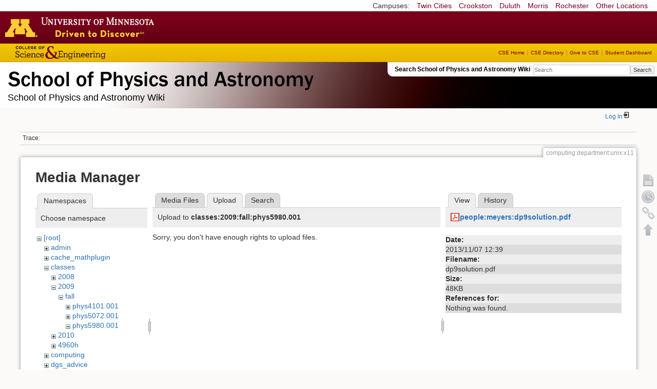

--- FILE ---
content_type: text/html; charset=utf-8
request_url: https://zzz.physics.umn.edu/computing/department/unix/x11?tab_files=upload&do=media&tab_details=view&image=people%3Ameyers%3Adp9solution.pdf&ns=classes%2F2009%2Ffall%2Fphys5980.001
body_size: 4524
content:
<!DOCTYPE html>
<html lang="en" dir="ltr" class="no-js">
<head>
    <meta charset="utf-8" />
    <!--[if IE]><meta http-equiv="X-UA-Compatible" content="IE=edge,chrome=1" /><![endif]-->
    <title>computing:department:unix:x11 [School of Physics and Astronomy Wiki]</title>
    <script>(function(H){H.className=H.className.replace(/\bno-js\b/,'js')})(document.documentElement)</script>
    <meta name="generator" content="DokuWiki"/>
<meta name="robots" content="noindex,nofollow"/>
<link rel="search" type="application/opensearchdescription+xml" href="/lib/exe/opensearch.php" title="School of Physics and Astronomy Wiki"/>
<link rel="start" href="/"/>
<link rel="contents" href="/computing/department/unix/x11?do=index" title="Sitemap"/>
<link rel="manifest" href="/lib/exe/manifest.php"/>
<link rel="alternate" type="application/rss+xml" title="Recent Changes" href="/feed.php"/>
<link rel="alternate" type="application/rss+xml" title="Current namespace" href="/feed.php?mode=list&amp;ns=computing:department:unix"/>
<link rel="alternate" type="text/html" title="Plain HTML" href="/_export/xhtml/computing/department/unix/x11"/>
<link rel="alternate" type="text/plain" title="Wiki Markup" href="/_export/raw/computing/department/unix/x11"/>
<link rel="stylesheet" href="/lib/exe/css.php?t=physics&amp;tseed=ef5933fca7c9c0d7cc01b385cfcc63a7"/>
<!--[if gte IE 9]><!-->
<script >/*<![CDATA[*/var NS='computing:department:unix';var JSINFO = {"isadmin":0,"isauth":0,"id":"computing:department:unix:x11","namespace":"computing:department:unix","ACT":"media","useHeadingNavigation":0,"useHeadingContent":0};
/*!]]>*/</script>
<script src="/lib/exe/jquery.php?tseed=f0349b609f9b91a485af8fd8ecd4aea4" defer="defer">/*<![CDATA[*/
/*!]]>*/</script>
<script src="/lib/exe/js.php?t=physics&amp;tseed=ef5933fca7c9c0d7cc01b385cfcc63a7" defer="defer">/*<![CDATA[*/
/*!]]>*/</script>
<script type="text/x-mathjax-config">/*<![CDATA[*/MathJax.Hub.Config({
    tex2jax: {
        inlineMath: [ ["$","$"], ["\\(","\\)"] ],
        displayMath: [ ["$$","$$"], ["\\[","\\]"] ],
        processEscapes: true
    }
});
/*!]]>*/</script>
<script type="text/javascript" charset="utf-8" src="https://cdnjs.cloudflare.com/ajax/libs/mathjax/2.7.9/MathJax.js?config=TeX-AMS_CHTML.js">/*<![CDATA[*/
/*!]]>*/</script>
<!--<![endif]-->
    <meta name="viewport" content="width=device-width,initial-scale=1" />
    <link rel="shortcut icon" href="/lib/tpl/physics/images/favicon.ico" />
<link rel="apple-touch-icon" href="/lib/tpl/physics/images/apple-touch-icon.png" />
    </head>

<body>
    <!--[if lte IE 7 ]><div id="IE7"><![endif]--><!--[if IE 8 ]><div id="IE8"><![endif]-->
 <!-- BEGIN CAMPUS LINKS -->
	<div id="campus_links">
		<p>Campuses: </p>
			<ul>
				<li><a href="http://www.umn.edu">Twin Cities</a></li>
				<li><a href="http://www.crk.umn.edu">Crookston</a></li>
				<li><a href="http://www.d.umn.edu">Duluth</a></li>
				<li><a href="http://www.morris.umn.edu">Morris</a></li>
				<li><a href="http://www.r.umn.edu">Rochester</a></li>
				<li><a href="http://www.umn.edu/campuses.php">Other Locations</a></li>
			</ul>
	</div>
<!-- END CAMPUS LINKS -->
<!-- * BEGIN TEMPLATE HEADER (MAROON BAR)* -->
	<div id="headerUofM">
		<div id="logo_uofm"><a href="http://www.umn.edu/">Go to the U of M home page</a></div>
	</div>
<!--END UofM TEMPLATE HEADER-->
<!-- BEGIN CSE BRANDING HEADER Version 1.0 -->
	<div id="CSEHeader">
		<ul>
			<li><a id="CSELogo" href="http://cse.umn.edu">College of Science and Engineering</a></li>
		</ul>
<!-- following bit pasted from cse.js -->
		<div id="CSELinks"><ul><li><a href="http://cse.umn.edu/">CSE Home</a></li><li><a href="http://cse.umn.edu/directory/">CSE Directory</a></li><li><a href="http://cse.umn.edu/giving/">Give to CSE</a></li><li class="last"><a href="http://cse.umn.edu/dashboard/">Student Dashboard</a></li></ul></div>
<!-- end of pasted bit -->
	</div>
<!-- END CSE BRANDING HEADER -->
	<div id="phys">
            <div id="physrightbox">
		<div id="linkbox">
			<!--div id="linkbox_links">
				<a href="https://www.physics.umn.edu" title="School of Physics &amp; Astronomy Home" class="physnav">Physics Home</a>&nbsp;|&nbsp;
				<a href="https://www.physics.umn.edu/people/" title="School of Physics &amp; Astronomy Directory" class="physnav">Physics Directory</a>&nbsp;|&nbsp;
                                <a href="http://www.physics.umn.edu/alumni/makeagift/" title="" class="physnav">Give to Physics</a>&nbsp;|&nbsp;
				<a href="https://www.physics.umn.edu/resources/myphys/" title="My Physics information" class="physnav">MyPhys</a>
			</div-->
			<div id="phys_search_area" class="dokuwiki">
                            Search School of Physics and Astronomy Wiki                            <form action="/home" method="get" role="search" class="search doku_form" id="dw__search" accept-charset="utf-8"><input type="hidden" name="do" value="search" /><input type="hidden" name="id" value="computing:department:unix:x11" /><div class="no"><input name="q" type="text" class="edit" title="[F]" accesskey="f" placeholder="Search" autocomplete="on" id="qsearch__in" value="" /><button value="1" type="submit" title="Search">Search</button><div id="qsearch__out" class="ajax_qsearch JSpopup"></div></div></form>                            <!-- end of search form -->
			</div>
		</div>
            </div> <!-- physrightbox -->
		<a id="phys_logo_text" href="https://www.physics.umn.edu">School of Physics &amp; Astronomy</a>
		<div class="topnameinfo">
		   School of Physics and Astronomy Wiki		</div>
		<!--?
								</div>
		?-->
	</div>
<!-- phys -->

    </div> <!-- leftcontent -->

    <div id="dokuwiki__site"><div id="dokuwiki__top"
        class="dokuwiki site mode_media  ">

        


<!-- ********** HEADER ********** -->
<div id="dokuwiki__header"><div class="pad group">

    
    <div class="headings group">
        <ul class="a11y skip">
            <li><a href="#dokuwiki__content">skip to content</a></li>
        </ul>

        <h1>
                </h1>
            </div>

    <div class="tools group">
        <!-- USER TOOLS -->
                    <div id="dokuwiki__usertools">
                <h3 class="a11y">User Tools</h3>
                <ul>
                    <li class="action login"><a href="/computing/department/unix/x11?do=login&amp;sectok=" title="Log In" rel="nofollow"><span>Log In</span><svg xmlns="http://www.w3.org/2000/svg" width="24" height="24" viewBox="0 0 24 24"><path d="M10 17.25V14H3v-4h7V6.75L15.25 12 10 17.25M8 2h9a2 2 0 0 1 2 2v16a2 2 0 0 1-2 2H8a2 2 0 0 1-2-2v-4h2v4h9V4H8v4H6V4a2 2 0 0 1 2-2z"/></svg></a></li>                </ul>
            </div>
        
        <!-- SITE TOOLS 
        <div id="dokuwiki__sitetools">
            <h3 class="a11y">Site Tools</h3>
                <form action="/home" method="get" role="search" class="search doku_form" id="dw__search" accept-charset="utf-8"><input type="hidden" name="do" value="search" /><input type="hidden" name="id" value="computing:department:unix:x11" /><div class="no"><input name="q" type="text" class="edit" title="[F]" accesskey="f" placeholder="Search" autocomplete="on" id="qsearch__in" value="" /><button value="1" type="submit" title="Search">Search</button><div id="qsearch__out" class="ajax_qsearch JSpopup"></div></div></form>	                <div class="mobileTools">
		                <form action="/doku.php" method="get" accept-charset="utf-8"><div class="no"><input type="hidden" name="id" value="computing:department:unix:x11" /><select name="do" class="edit quickselect" title="Tools"><option value="">Tools</option><optgroup label="Page Tools"><option value="">Show page</option><option value="revisions">Old revisions</option><option value="backlink">Backlinks</option></optgroup><optgroup label="Site Tools"><option value="recent">Recent Changes</option><option value="media">Media Manager</option><option value="index">Sitemap</option></optgroup><optgroup label="User Tools"><option value="login">Log In</option></optgroup></select><button type="submit">&gt;</button></div></form>	            </div>
	                <ul>
                    <li class="action recent"><a href="/computing/department/unix/x11?do=recent" title="Recent Changes [r]" rel="nofollow" accesskey="r">Recent Changes</a></li><li class="action media"><a href="/computing/department/unix/x11?do=media&amp;ns=computing%3Adepartment%3Aunix" title="Media Manager" rel="nofollow">Media Manager</a></li><li class="action index"><a href="/computing/department/unix/x11?do=index" title="Sitemap [x]" rel="nofollow" accesskey="x">Sitemap</a></li>            </ul>
        </div -->

    </div>

    <!-- BREADCRUMBS -->
            <div class="breadcrumbs">
                                        <div class="trace"><span class="bchead">Trace:</span></div>
            
                
        </div> <!-- breadcrumbs -->
    
    
    <hr class="a11y" />
</div></div><!-- /header -->

        <div class="wrapper group">

            
            <!-- ********** CONTENT ********** -->
            <div id="dokuwiki__content"><div class="pad group">

                <div class="pageId"><span>computing:department:unix:x11</span></div>

                <div class="page group">
                                                            <!-- wikipage start -->
                    <div id="mediamanager__page">
<h1>Media Manager</h1>
<div class="panel namespaces">
<h2>Namespaces</h2>
<div class="panelHeader">Choose namespace</div>
<div class="panelContent" id="media__tree">

<ul class="idx">
<li class="media level0 open"><img src="/lib/images/minus.gif" alt="−" /><div class="li"><a href="/computing/department/unix/x11?ns=&amp;tab_files=files&amp;do=media&amp;tab_details=view&amp;image=people%3Ameyers%3Adp9solution.pdf" class="idx_dir">[root]</a></div>
<ul class="idx">
<li class="media level1 closed"><img src="/lib/images/plus.gif" alt="+" /><div class="li"><a href="/computing/department/unix/x11?ns=admin&amp;tab_files=files&amp;do=media&amp;tab_details=view&amp;image=people%3Ameyers%3Adp9solution.pdf" class="idx_dir">admin</a></div></li>
<li class="media level1 closed"><img src="/lib/images/plus.gif" alt="+" /><div class="li"><a href="/computing/department/unix/x11?ns=cache_mathplugin&amp;tab_files=files&amp;do=media&amp;tab_details=view&amp;image=people%3Ameyers%3Adp9solution.pdf" class="idx_dir">cache_mathplugin</a></div></li>
<li class="media level1 open"><img src="/lib/images/minus.gif" alt="−" /><div class="li"><a href="/computing/department/unix/x11?ns=classes&amp;tab_files=files&amp;do=media&amp;tab_details=view&amp;image=people%3Ameyers%3Adp9solution.pdf" class="idx_dir">classes</a></div>
<ul class="idx">
<li class="media level2 closed"><img src="/lib/images/plus.gif" alt="+" /><div class="li"><a href="/computing/department/unix/x11?ns=classes%2F2008&amp;tab_files=files&amp;do=media&amp;tab_details=view&amp;image=people%3Ameyers%3Adp9solution.pdf" class="idx_dir">2008</a></div></li>
<li class="media level2 open"><img src="/lib/images/minus.gif" alt="−" /><div class="li"><a href="/computing/department/unix/x11?ns=classes%2F2009&amp;tab_files=files&amp;do=media&amp;tab_details=view&amp;image=people%3Ameyers%3Adp9solution.pdf" class="idx_dir">2009</a></div>
<ul class="idx">
<li class="media level3 open"><img src="/lib/images/minus.gif" alt="−" /><div class="li"><a href="/computing/department/unix/x11?ns=classes%2F2009%2Ffall&amp;tab_files=files&amp;do=media&amp;tab_details=view&amp;image=people%3Ameyers%3Adp9solution.pdf" class="idx_dir">fall</a></div>
<ul class="idx">
<li class="media level4 closed"><img src="/lib/images/plus.gif" alt="+" /><div class="li"><a href="/computing/department/unix/x11?ns=classes%2F2009%2Ffall%2Fphys4101.001&amp;tab_files=files&amp;do=media&amp;tab_details=view&amp;image=people%3Ameyers%3Adp9solution.pdf" class="idx_dir">phys4101.001</a></div></li>
<li class="media level4 closed"><img src="/lib/images/plus.gif" alt="+" /><div class="li"><a href="/computing/department/unix/x11?ns=classes%2F2009%2Ffall%2Fphys5072.001&amp;tab_files=files&amp;do=media&amp;tab_details=view&amp;image=people%3Ameyers%3Adp9solution.pdf" class="idx_dir">phys5072.001</a></div></li>
<li class="media level4 open"><img src="/lib/images/minus.gif" alt="−" /><div class="li"><a href="/computing/department/unix/x11?ns=classes%2F2009%2Ffall%2Fphys5980.001&amp;tab_files=files&amp;do=media&amp;tab_details=view&amp;image=people%3Ameyers%3Adp9solution.pdf" class="idx_dir">phys5980.001</a></div></li>
</ul>
</li>
</ul>
</li>
<li class="media level2 closed"><img src="/lib/images/plus.gif" alt="+" /><div class="li"><a href="/computing/department/unix/x11?ns=classes%2F2010&amp;tab_files=files&amp;do=media&amp;tab_details=view&amp;image=people%3Ameyers%3Adp9solution.pdf" class="idx_dir">2010</a></div></li>
<li class="media level2 closed"><img src="/lib/images/plus.gif" alt="+" /><div class="li"><a href="/computing/department/unix/x11?ns=classes%2F4960h&amp;tab_files=files&amp;do=media&amp;tab_details=view&amp;image=people%3Ameyers%3Adp9solution.pdf" class="idx_dir">4960h</a></div></li>
</ul>
</li>
<li class="media level1 closed"><img src="/lib/images/plus.gif" alt="+" /><div class="li"><a href="/computing/department/unix/x11?ns=computing&amp;tab_files=files&amp;do=media&amp;tab_details=view&amp;image=people%3Ameyers%3Adp9solution.pdf" class="idx_dir">computing</a></div></li>
<li class="media level1 closed"><img src="/lib/images/plus.gif" alt="+" /><div class="li"><a href="/computing/department/unix/x11?ns=dgs_advice&amp;tab_files=files&amp;do=media&amp;tab_details=view&amp;image=people%3Ameyers%3Adp9solution.pdf" class="idx_dir">dgs_advice</a></div></li>
<li class="media level1 closed"><img src="/lib/images/plus.gif" alt="+" /><div class="li"><a href="/computing/department/unix/x11?ns=graduate_handbook&amp;tab_files=files&amp;do=media&amp;tab_details=view&amp;image=people%3Ameyers%3Adp9solution.pdf" class="idx_dir">graduate_handbook</a></div></li>
<li class="media level1 closed"><img src="/lib/images/plus.gif" alt="+" /><div class="li"><a href="/computing/department/unix/x11?ns=groups&amp;tab_files=files&amp;do=media&amp;tab_details=view&amp;image=people%3Ameyers%3Adp9solution.pdf" class="idx_dir">groups</a></div></li>
<li class="media level1 closed"><img src="/lib/images/plus.gif" alt="+" /><div class="li"><a href="/computing/department/unix/x11?ns=handbook&amp;tab_files=files&amp;do=media&amp;tab_details=view&amp;image=people%3Ameyers%3Adp9solution.pdf" class="idx_dir">handbook</a></div></li>
<li class="media level1 closed"><img src="/lib/images/plus.gif" alt="+" /><div class="li"><a href="/computing/department/unix/x11?ns=home&amp;tab_files=files&amp;do=media&amp;tab_details=view&amp;image=people%3Ameyers%3Adp9solution.pdf" class="idx_dir">home</a></div></li>
<li class="media level1 closed"><img src="/lib/images/plus.gif" alt="+" /><div class="li"><a href="/computing/department/unix/x11?ns=london_prize&amp;tab_files=files&amp;do=media&amp;tab_details=view&amp;image=people%3Ameyers%3Adp9solution.pdf" class="idx_dir">london_prize</a></div></li>
<li class="media level1 closed"><img src="/lib/images/plus.gif" alt="+" /><div class="li"><a href="/computing/department/unix/x11?ns=people&amp;tab_files=files&amp;do=media&amp;tab_details=view&amp;image=people%3Ameyers%3Adp9solution.pdf" class="idx_dir">people</a></div></li>
<li class="media level1 closed"><img src="/lib/images/plus.gif" alt="+" /><div class="li"><a href="/computing/department/unix/x11?ns=physlab&amp;tab_files=files&amp;do=media&amp;tab_details=view&amp;image=people%3Ameyers%3Adp9solution.pdf" class="idx_dir">physlab</a></div></li>
<li class="media level1 closed"><img src="/lib/images/plus.gif" alt="+" /><div class="li"><a href="/computing/department/unix/x11?ns=playground&amp;tab_files=files&amp;do=media&amp;tab_details=view&amp;image=people%3Ameyers%3Adp9solution.pdf" class="idx_dir">playground</a></div></li>
<li class="media level1 closed"><img src="/lib/images/plus.gif" alt="+" /><div class="li"><a href="/computing/department/unix/x11?ns=student_shop&amp;tab_files=files&amp;do=media&amp;tab_details=view&amp;image=people%3Ameyers%3Adp9solution.pdf" class="idx_dir">student_shop</a></div></li>
<li class="media level1 closed"><img src="/lib/images/plus.gif" alt="+" /><div class="li"><a href="/computing/department/unix/x11?ns=undergraduate_handbook&amp;tab_files=files&amp;do=media&amp;tab_details=view&amp;image=people%3Ameyers%3Adp9solution.pdf" class="idx_dir">undergraduate_handbook</a></div></li>
<li class="media level1 closed"><img src="/lib/images/plus.gif" alt="+" /><div class="li"><a href="/computing/department/unix/x11?ns=wiki&amp;tab_files=files&amp;do=media&amp;tab_details=view&amp;image=people%3Ameyers%3Adp9solution.pdf" class="idx_dir">wiki</a></div></li>
</ul></li>
</ul>
</div>
</div>
<div class="panel filelist">
<h2 class="a11y">Media Files</h2>
<ul class="tabs">
<li><a href="/computing/department/unix/x11?tab_files=files&amp;do=media&amp;tab_details=view&amp;image=people%3Ameyers%3Adp9solution.pdf&amp;ns=classes%2F2009%2Ffall%2Fphys5980.001">Media Files</a></li>
<li><strong>Upload</strong></li>
<li><a href="/computing/department/unix/x11?tab_files=search&amp;do=media&amp;tab_details=view&amp;image=people%3Ameyers%3Adp9solution.pdf&amp;ns=classes%2F2009%2Ffall%2Fphys5980.001">Search</a></li>
</ul>
<div class="panelHeader">
<h3>Upload to <strong>classes:2009:fall:phys5980.001</strong></h3>
</div>
<div class="panelContent">
<div class="upload">
<div class="nothing">Sorry, you don't have enough rights to upload files.</div>
</div>
</div>
</div>
<div class="panel file">
<h2 class="a11y">File</h2>
<ul class="tabs">
<li><strong>View</strong></li>
<li><a href="/computing/department/unix/x11?tab_details=history&amp;do=media&amp;tab_files=upload&amp;image=people%3Ameyers%3Adp9solution.pdf&amp;ns=classes%2F2009%2Ffall%2Fphys5980.001">History</a></li>
</ul>
<div class="panelHeader"><h3><strong><a href="/_media/people/meyers/dp9solution.pdf" class="select mediafile mf_pdf" title="View original file">people:meyers:dp9solution.pdf</a></strong></h3></div>
<div class="panelContent">
<ul class="actions"></ul><dl>
<dt>Date:</dt><dd>2013/11/07 12:39</dd>
<dt>Filename:</dt><dd>dp9solution.pdf</dd>
<dt>Size:</dt><dd>48KB</dd>
</dl>
<dl>
<dt>References for:</dt><dd>Nothing was found.</dd></dl>
</div>
</div>
</div>
                    <!-- wikipage stop -->
                                    </div>

                <div class="docInfo"><bdi>computing/department/unix/x11.txt</bdi> · Last modified: 2009/05/18 17:21 by <bdi>clayton</bdi></div>

                            </div></div><!-- /content -->

            <hr class="a11y" />

            <!-- PAGE ACTIONS -->
            <div id="dokuwiki__pagetools">
                <h3 class="a11y">Page Tools</h3>
                <div class="tools">
                    <ul>
                        <li><a href="/computing/department/unix/x11?do="  class="action show" accesskey="v" rel="nofollow" title="Show page [V]"><span>Show page</span></a></li><li><a href="/computing/department/unix/x11?do=revisions"  class="action revs" accesskey="o" rel="nofollow" title="Old revisions [O]"><span>Old revisions</span></a></li><li><a href="/computing/department/unix/x11?do=backlink"  class="action backlink" rel="nofollow" title="Backlinks"><span>Backlinks</span></a></li><li><a href="#dokuwiki__top"  class="action top" accesskey="t" rel="nofollow" title="Back to top [T]"><span>Back to top</span></a></li>                    </ul>
                </div>
            </div>
        </div><!-- /wrapper -->

        
    </div></div><!-- /site -->

    <div id="footer" align="center">
          <div id="footerleft">
              <p id="copyright">
              &copy;2005-2013 Regents of the University of Minnesota. All rights reserved.
              </p>
              <p id="address">
              The University of Minnesota is an equal opportunity educator and employer</p>
          </div>
          <div id="footerright">
             <p id="bottomlinks"><a href="http://www.umn.edu/systemwide/contactuofm/">Contact U of M</a> | <a href="http://www.privacy.umn.edu/">Privacy</a></p>
          </div>  <!-- footerright -->
        </div> <!-- footer -->

    <div class="no"><img src="/lib/exe/taskrunner.php?id=computing%3Adepartment%3Aunix%3Ax11&amp;1769933925" width="2" height="1" alt="" /></div>
    <div id="screen__mode" class="no"></div>    <!--[if ( lte IE 7 | IE 8 ) ]></div><![endif]-->
</body>
</html>
